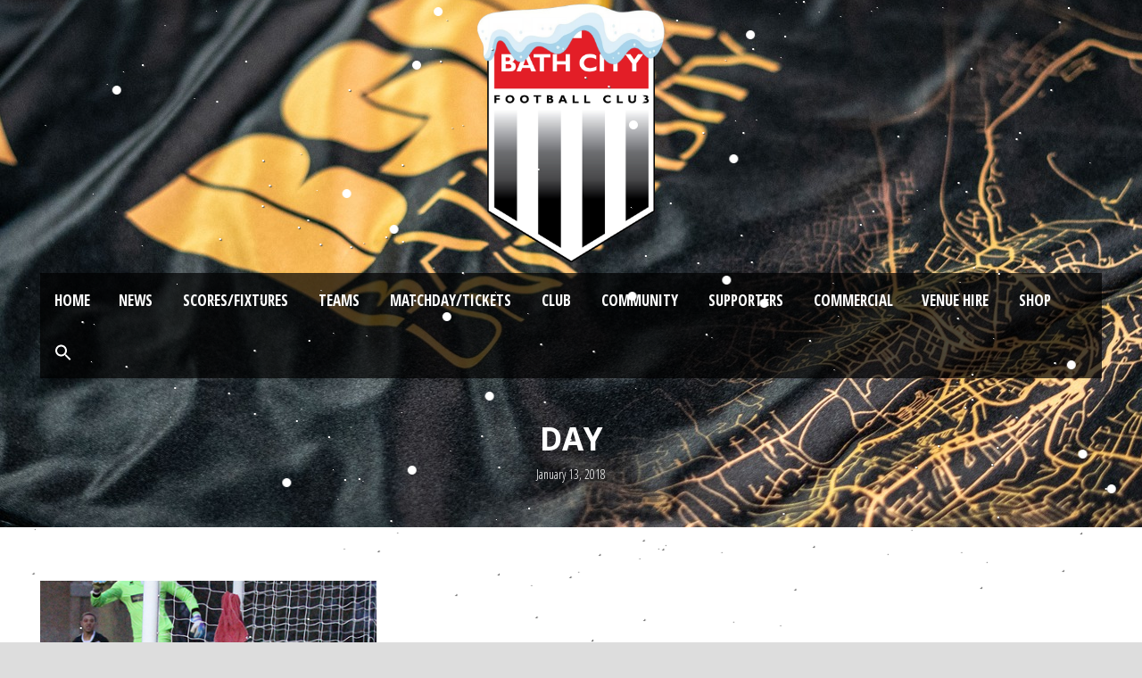

--- FILE ---
content_type: text/css
request_url: https://www.bathcityfc.com/wp-content/themes/realsoccer/stylesheet/style-custom.css?ver=6.6.4
body_size: 6291
content:
html.ltie9 body, body{ min-width: 1220px; } .container{ max-width: 1220px; } .gdlr-caption-wrapper .gdlr-caption-inner{ max-width: 1220px; }
.body-wrapper.gdlr-boxed-style{ max-width: 1300px; overflow: hidden; } .body-wrapper.gdlr-boxed-style .gdlr-header-wrapper{ max-width: 1300px; margin: 0px auto; }
.gdlr-logo{ max-width: 340px; }
.gdlr-header-wrapper{ background-image: url('https://www.bathcityfc.com/wp-content/uploads/2025/11/576879440_1523396272085640_3736707590575147577_n-1.jpg'); }
body.single .gdlr-header-wrapper{ background-image: url('https://www.bathcityfc.com/wp-content/uploads/2025/11/GvMvTioW8AAR8FF-scaled-1.jpg'); }
h1, h2, h3, h4, h5, h6, .gdlr-title-font{ font-family: "Open Sans Condensed"; }
body, input, textarea, select{ font-family: "Open Sans"; }
.gdlr-navigation-wrapper .gdlr-main-menu > li > a{ font-family: "Open Sans Condensed"; }
.gdlr-slider-item{ font-family: "ABeeZee"; }
body{ font-size: 14px; }
h1{ font-size: 47px; }
h2{ font-size: 41px; }
h3{ font-size: 32px; }
h4{ font-size: 26px; }
h5{ font-size: 21px; }
h6{ font-size: 16px; }
.top-navigation-wrapper{ color: #ffffff; }
.top-navigation-wrapper a{ color: #ffffff; }
.gdlr-navigation-wrapper.gdlr-fixed-nav,.realsoccer-header-style-1 .gdlr-navigation-wrapper{ background: #000000; background: rgba(0, 0, 0, 0.7); }.realsoccer-header-style-2 .gdlr-header-inner{ background: #000000; background: rgba(0, 0, 0, 0.7); }
.realsoccer-header-style-1 .gdlr-main-menu > li:hover > a, .realsoccer-header-style-1 .gdlr-main-menu > li.current-menu-item > a, .realsoccer-header-style-1 .gdlr-main-menu > li.current-menu-ancestor > a{ background: #1e73be; background: rgba(30, 115, 190, 0.27); }
.gdlr-main-menu > li > a, #gdlr-menu-search-button{ color: #ffffff; }
.gdlr-main-menu > li:hover > a, .gdlr-main-menu > li.current-menu-item > a, .gdlr-main-menu > li.current-menu-ancestor > a{ color: #fefefe; opacity: 1; filter: alpha(opacity=100); }
#gdlr-menu-search{ background: #000000; background: rgba(0, 0, 0, 0.5); }
#gdlr-menu-search input[type="text"]{ color: #ffffff; }
.gdlr-main-menu > .gdlr-normal-menu .sub-menu, .gdlr-main-menu > .gdlr-mega-menu .sf-mega{ border-top-color: #1c1c1c; }
.gdlr-main-menu > .gdlr-normal-menu li , .gdlr-main-menu > .gdlr-mega-menu .sf-mega{ background-color: #161616; }
.gdlr-main-menu > li > .sub-menu a, .gdlr-main-menu > li > .sf-mega a{ color: #bebebe; }
.gdlr-main-menu > li > .sub-menu a:hover, .gdlr-main-menu > li > .sub-menu .current-menu-item > a, .gdlr-main-menu > li > .sub-menu .current-menu-ancestor > a, .gdlr-main-menu > li > .sf-mega a:hover, .gdlr-main-menu > li > .sf-mega .current-menu-item > a, .gdlr-main-menu > li > .sf-mega .current-menu-ancestor > a{ color: #ffffff; } .gdlr-main-menu .gdlr-normal-menu li > a.sf-with-ul:after { border-left-color: #ffffff; } 
.gdlr-main-menu .sf-mega-section-inner > ul > li > a:hover, .gdlr-main-menu .sf-mega-section-inner > ul > li.current-menu-item > a { background-color: #2a2a2a; } 
.gdlr-main-menu > li > .sub-menu *, .gdlr-main-menu > li > .sf-mega *{ border-color: #2a2a2a; }
.gdlr-main-menu > li > .sf-mega .sf-mega-section-inner > a { color: #ffffff; }
.gdlr-main-menu > li > .sf-mega .sf-mega-section-inner > a:hover, .gdlr-main-menu > li > .sf-mega .sf-mega-section-inner.current-menu-item > a, .gdlr-main-menu > li > .sf-mega .sf-mega-section-inner.current-menu-ancestor > a { color: #ffffff; }
#gdlr-responsive-navigation.dl-menuwrapper button { background-color: #cccccc; }
#gdlr-responsive-navigation.dl-menuwrapper button:hover, #gdlr-responsive-navigation.dl-menuwrapper button.dl-active, #gdlr-responsive-navigation.dl-menuwrapper ul{ background-color: #727272; }
body{ background-color: #dddddd; }
.body-wrapper, .gdlr-single-lightbox-container{ background-color: #ffffff; }
.gdlr-page-title, .gdlr-page-title-gimmick{ color: #ffffff; }
.gdlr-page-caption{ color: #ffffff; }
h1, h2, h3, h4, h5, h6, .gdlr-title, .gdlr-title a{ color: #454545; }
.gdlr-item-title-wrapper .gdlr-item-title, .gdlr-result-by-month-header{ color: #dd0000; border-color: #dd0000; }
.gdlr-item-title-divider{ border-color: #c5c5c5; } .gdlr-item-title-wrapper.pos-left .gdlr-item-title:before, .gdlr-result-by-month-header:before{ color: #c5c5c5; }
.gdlr-item-title-wrapper .gdlr-item-caption{ color: #9b9b9b; }
body{ color: #000000; }
a, #joomsport-container a{ color: #dd3333; }
a:hover, #joomsport-container a:hover, #joomsport-container a:focus{ color: #1e73be; }
body *{ border-color: #e5e5e5; }
.page-not-found-block{ background-color: #d65938; }
.page-not-found-block{ color: #ffffff; }
.page-not-found-search  .gdl-search-form input[type="text"]{ background-color: #963a20; }
.page-not-found-search  .gdl-search-form input[type="text"]{ color: #d57f5c; }
.gdlr-sidebar .gdlr-widget-title{ color: #aa4243; }
.gdlr-sidebar .gdlr-widget-title:before{ color: #c5c5c5; }
.gdlr-sidebar *{ border-color: #eeeeee; }
.gdlr-sidebar ul li:before { border-color: #bdbdbd; }
.gdl-search-form input{ background-color: #f7f7f7; }
.gdl-search-form input{ color: #9d9d9d; }
.gdl-search-form input{ border-color: #ebebeb; }
.tagcloud a{ background-color: #aa4243; }
.tagcloud a, .tagcloud a:hover{ color: #ffffff; }
.feature-player-widget-title-wrapper{ background-color: #252525; }
.feature-player-widget-title, .feature-player-widget-position{ color: #ffffff; }
.feature-player-widget-info-wrapper{ background-color: #eeeeee; }
.feature-player-widget-info-wrapper{ color: #555555; }
.gdlr-accordion-item.style-1 .pre-active .accordion-title{ color: #3c3c3c; }
.gdlr-accordion-item.style-1 .accordion-title{ color: #8d8d8d; }
.gdlr-accordion-item.style-1 .accordion-title i{ background-color: #f3f3f3; }
.gdlr-accordion-item.style-1 .accordion-title i{ color: #a8a8a8; }
.gdlr-accordion-item.style-1 .accordion-title i.icon-minus{ background-color: #000000; }
.gdlr-accordion-item.style-1 .accordion-title i.icon-minus{ color: #ffffff; }
.gdlr-banner-item-wrapper .flex-direction-nav .flex-prev, .gdlr-banner-item-wrapper .flex-direction-nav .flex-next{ color: #999999; }
.gdlr-box-with-icon-item{ background-color: #f5f5f5; }
.gdlr-box-with-icon-item > i, .gdlr-box-with-icon-item .box-with-icon-title{ color: #585858; }
.gdlr-box-with-icon-item{ color: #929292; }
.gdlr-button, .gdlr-button:hover, input[type="button"], input[type="submit"], .gdlr-top-menu > .gdlr-mega-menu .sf-mega a.gdlr-button, #joomsport-container a.btn, #joomsport-container .navbar-nav a.btn, #joomsport-container button.btn, #joomsport-achv-container a.btn, #joomsport-achv-container .navbar-nav a.btn, #joomsport-achv-container button.btn, #joomsport-container.jsSliderContainer > .jsmainscroll > button, #joomsport-container.jsSliderContainer > .jsmainscroll > button path { color: #ffffff; fill: #ffffff; }
.gdlr-button, input[type="button"], input[type="submit"], #joomsport-container a.btn, #joomsport-container .navbar-nav a.btn, #joomsport-container button.btn,#joomsport-achv-container a.btn, #joomsport-achv-container .navbar-nav a.btn, #joomsport-achv-container button.btn,#joomsport-container.jsSliderContainer > .jsmainscroll > button { background-color: #000000; }
.gdlr-button{ border-color: #000000; }
.column-service-title{ color: #292929; }
.column-service-content{ color: #909090; }
.column-service-icon i{ color: #aa4243; }
.gdlr-column-service-item.gdlr-type-2 .column-service-icon{ background-color: #3e3e3e; }
.gdlr-feature-media-item .feature-media-caption{ background-color: #212121; }
.gdlr-feature-media-item .feature-media-caption{ color: #ffffff; }
.list-with-icon .list-with-icon-title{ color: #333333; }
.gdlr-pie-chart-item .pie-chart-title{ color: #313131; }
.gdlr-price-inner-item{ background-color: #f9f9f9; }
.gdlr-price-item .price-title-wrapper{ background-color: #454545; }
.gdlr-price-item .price-title{ color: #ffffff; }
.gdlr-price-item .price-tag{ background-color: #838383; }
.gdlr-price-item .best-price .price-tag{ background-color: #aa4243; }
.gdlr-price-item .price-tag{ color: #ffffff; }
.gdlr-process-tab .gdlr-process-icon{ background-color: #f3f3f3; }
.gdlr-process-tab .gdlr-process-icon{ border-color: #e3e3e3; }
.gdlr-process-tab .gdlr-process-icon i{ color: #aaaaaa; }
.gdlr-process-tab .process-line .process-line-divider{ border-color: #e3e3e3; } .gdlr-process-tab .process-line .icon-chevron-down, .gdlr-process-tab .process-line .icon-chevron-right{ color: #e3e3e3; }
.gdlr-process-wrapper .gdlr-process-tab .gdlr-process-title{ color: #454545; }
.gdlr-skill-item-wrapper{ color: #3a3a3a; }
.stunning-text-title{ color: #414141; }
.stunning-text-caption{ color: #949494; }
.gdlr-stunning-text-item.with-padding{ background-color: #f3f3f3; }
.gdlr-stunning-text-item.with-border{ border-color: #f3f3f3; }
.tab-title-wrapper .tab-title{ background-color: #f9f9f9; }
.tab-title-wrapper .tab-title{ color: #3b3b3b; }
.tab-title-wrapper .tab-title.active, .tab-content-wrapper{ background-color: #ffffff; }
table tr th{ background-color: #dd0000; }
table tr th{ color: #ffffff; }
table.style-2 tr:nth-child(odd){ background-color: #f9f9f9; }
table.style-2 tr:nth-child(odd){ color: #949494; }
table.style-2 tr:nth-child(even){ background-color: #ffffff; }
table.style-2 tr:nth-child(even){ color: #949494; }
.gdlr-item.gdlr-twitter-item{ background-color: #f5f5f5; }
.gdlr-item.gdlr-twitter-item{ border: 2px solid #e9e9e9; }
.gdlr-twitter-item .gdlr-twitter:before, .gdlr-twitter-item .gdlr-twitter-time, .gdlr-twitter-item .flex-direction-nav a, .gdlr-twitter-item .flex-direction-nav a:hover{ color: #757575; }
.gdlr-blog-title, .gdlr-blog-title a{ color: #363636; }
.gdlr-blog-title a:hover{ color: #dd3333; }
.blog-info, .blog-info a, .blog-info i{ color: #bababa; }
.gdlr-blog-thumbnail .gdlr-sticky-banner{ background-color: #000000; }
.gdlr-blog-thumbnail .gdlr-sticky-banner, .gdlr-blog-thumbnail .gdlr-sticky-banner i{ color: #ffffff; }
.gdlr-social-share, .gdlr-social-share a{ background-color: #f3f3f3; }
.gdlr-social-share .social-share-title{ color: #515151; }
.gdlr-standard-style .gdlr-single-blog-tag a{ background-color: #aa4243; }
.gdlr-standard-style .gdlr-single-blog-tag a{ color: #ffffff; }
.gdlr-blog-widget .blog-date-wrapper{ background-color: #eeeeee; }
.gdlr-blog-widget .blog-date-wrapper{ color: #222222; }
.format-aside .gdlr-blog-content{ background-color: #aa4243; }
.format-aside .gdlr-blog-content{ color: #ffffff; }
.format-quote .gdlr-top-quote blockquote{ color: #8d8d8d; }
.format-quote .gdlr-quote-author{ color: #aa4243; }
.gdlr-single-nav > div i{ color: #8d8d8d; }
.portfolio-item-filter, .portfolio-item-filter a, .fixture-result-item-filter, .fixture-result-item-filter a, .player-item-filter, .player-item-filter a{ color: #787878; } 
.portfolio-item-filter a.active, .portfolio-item-filter a:hover, .fixture-result-item-filter a.active, .fixture-result-item-filter a:hover, .player-item-filter a.active, .player-item-filter a:hover{ color: #393939; }
.gdlr-image-link-shortcode .gdlr-image-link-overlay, .portfolio-thumbnail .portfolio-overlay{ background-color: #ffffff; }
.gdlr-image-link-shortcode .gdlr-image-link-icon, .portfolio-thumbnail .portfolio-overlay-wrapper .portfolio-icon{ background-color: #aa4243; }
.gdlr-image-link-shortcode .gdlr-image-link-overlay-wrapper i, .portfolio-thumbnail .portfolio-overlay-wrapper i{ color: #0a0101; }
.portfolio-title a{ color: #303030; }
.portfolio-title a:hover{ color: #7f7f7f; }
.portfolio-info, .portfolio-info a{ color: #a2a2a2; }
.portfolio-item-holder .gdlr-modern-portfolio .portfolio-title a{ color: #ffffff; }
.portfolio-item-holder .gdlr-modern-portfolio .portfolio-title a{ background: #7f7f7f; }
.portfolio-item-holder .gdlr-modern-portfolio .portfolio-title a:hover{ color: #ffffff; }
.portfolio-item-holder .gdlr-modern-portfolio .portfolio-title a:hover{ background: #000000; }
.portfolio-item-holder .gdlr-modern-portfolio .portfolio-info, .portfolio-item-holder .gdlr-modern-portfolio .portfolio-info a{ color: #ffffff; }
.gdlr-pagination .page-numbers, #joomsport-container .paginationJS > li > a, #joomsport-container .paginationJS > li > span{ background-color: #ebebeb; }
.gdlr-pagination .page-numbers, #joomsport-container .paginationJS > li > a, #joomsport-container .paginationJS > li > span { color: #979797; }
.gdlr-pagination .page-numbers:hover, .gdlr-pagination .page-numbers.current, #joomsport-container .paginationJS > li.active > a, #joomsport-container .paginationJS > li.active > span, #joomsport-container .paginationJS > li.active > a:hover, #joomsport-container .paginationJS > li.active > a:focus, #joomsport-container .paginationJS > li > a:hover, #joomsport-container .paginationJS > li > a:focus { background-color: #aa4243; }
.gdlr-pagination .page-numbers:hover, .gdlr-pagination .page-numbers.current, #joomsport-container .paginationJS > li.active > a, #joomsport-container .paginationJS > li.active > span, #joomsport-container .paginationJS > li.active > a:hover, #joomsport-container .paginationJS > li.active > a:focus, #joomsport-container .paginationJS > li > a:hover, #joomsport-container .paginationJS > li > a:focus { color: #ffffff; }
.gdlr-soccer-player-general-info-wrapper{ background-color: #A73233; } 
.gdlr-soccer-player-general-info-right, .single-player .gdlr-soccer-player-title, .single-player .gdlr-soccer-player-title-info{ color: #ffffff; } 
.gdlr-soccer-player-tab-title-wrapper{ background-color: #f0f0f0; } 
.gdlr-soccer-player-tab-title-wrapper, .gdlr-soccer-player-tab-title-wrapper a{ color: #787878; } 
.gdlr-soccer-player-tab-title-wrapper a:hover, .gdlr-soccer-player-tab-title-wrapper a.active{ color: #393939; } 
.gdlr-soccer-tab-player-info li { background-color: #f3f3f3; } 
.gdlr-soccer-tab-player-info li { border-top-color: #e1e1e1; } 
.gdlr-soccer-tab-player-info li { color: #555555; } 
.gdlr-soccer-single-player-stats-tab.gdlr-item{ border-top-color: #545454; } 
.gdlr-soccer-single-player-stats-tab, .gdlr-soccer-single-player-stats-tab a{ color: #787878; } 
.gdlr-soccer-single-player-stats-tab a:hover, .gdlr-soccer-single-player-stats-tab a.active{ color: #393939; } 
.gdlr-soccer-tab-player-stats li { background-color: #a73233; } 
.gdlr-soccer-tab-player-stats li { border-top-color: #cc6161; } 
.gdlr-soccer-tab-player-stats li { color: #ffffff; } 
.gdlr-modern-player .gdlr-modern-player-item-overlay, .gdlr-classic-player .gdlr-soccer-player-thumbnail{ background-color: #dd9933; } 
.gdlr-classic-player .gdlr-soccer-player-squad, .gdlr-classic-player .gdlr-soccer-player-title a{ color: #353535; } 
.gdlr-classic-player .gdlr-soccer-player-position{ color: #9a9a9a; } 
.gdlr-modern-player .gdlr-modern-player-item-content, .gdlr-modern-player .gdlr-modern-player-item-content a, .gdlr-modern-player .gdlr-modern-player-item-content a:hover{ color: #ffffff; } 
.gdlr-soccer-match-results-wrapper{ color: #ffffff; } 
.gdlr-soccer-match-results-overlay{ background-color: #1b3cf7; } 
.gdlr-recent-match-team-wrapper{ color: #222222; } 
.recent-match-item-wrapper .gdlr-recent-match-separator{ color: #8c8c8c; } 
.upcoming-match-overlay{ background-color: #303030; } 
.upcoming-match-info-overlay{ background-color: #000000; } 
.upcoming-match-item-wrapper, .upcoming-match-item-wrapper a{ color: #ffffff; } 
.small-result-item.even, .result-in-month.even{ background-color: #f3f3f3; } 
.small-result-item.odd, .result-in-month.odd{ background-color: #ebebeb; } 
.gdlr-small-league-table th{ background-color: #212121; } .gdlr-small-league-table tr:first-child{ border-color: #212121; }
.gdlr-small-league-table th{ color: #ffffff; } 
.gdlr-small-league-table{ background-color: #f5f5f5; } 
.gdlr-small-league-table *{ border-color: #dedede; } 
.gdlr-league-table tr th{ color: #ffffff; } 
.gdlr-league-table tr th{ border-color: #000000; } 
.gdlr-league-table .gdlr-table-first-head th{ background-color: #373737; } 
.gdlr-league-table .gdlr-table-second-head th{ background-color: #212121; } 
.gdlr-league-table tr td{ border-color: #e1e1e1; } 
.gdlr-league-table tr:nth-child(even) td{ background-color: #ebebeb; } 
.gdlr-league-table tr:nth-child(odd) td{ background-color: #f3f3f3; } 
.gdlr-personnel-item .personnel-item-inner{ background-color: #f5f5f5; }
.gdlr-personnel-item.round-style .personnel-item{ background-color: #aa4243; }
.gdlr-personnel-item .personnel-author{ color: #3b3b3b; }
.gdlr-personnel-item .personnel-author-image{ border-color: #aa4243; }
.gdlr-personnel-item .personnel-position{ color: #acacac; }
.gdlr-personnel-item .personnel-content{ color: #959595; }
.gdlr-personnel-item .personnel-social i{ color: #3b3b3b; }
.gdlr-testimonial-item .testimonial-item-inner, .gdlr-testimonial-item .testimonial-author-image{ background-color: #f5f5f5; }
.gdlr-testimonial-item .testimonial-content{ color: #9b9b9b; }
.gdlr-testimonial-item .testimonial-author{ color: #aa4243; }
.gdlr-testimonial-item .testimonial-position{ color: #4d4d4d; }
.gdlr-testimonial-item .testimonial-author-image{ border-color: #aa4243; }
.gdlr-testimonial-item.box-style .testimonial-item-inner:after{ border-top-color: #dddddd; border-left-color: #dddddd; }
.gdlr-gallery-thumbnail .gallery-item{ background-color: #e5e5e5; }
.gdlr-gallery-thumbnail-container .gallery-caption{ background-color: #000000; }
.gdlr-gallery-thumbnail-container .gallery-caption{ color: #ffffff; }
.nivo-controlNav a, .flex-control-paging li a{ background-color: #ffffff; }
.nivo-controlNav a:hover, .nivo-controlNav a.active, .flex-control-paging li a:hover, .flex-control-paging li a.flex-active { background-color: #5e5e5e; }
.nivo-controlNav a, .flex-control-paging li a{ border-color: #5e5e5e !important; }
.nivo-directionNav a, .flex-direction-nav a, .ls-flawless .ls-nav-prev, .ls-flawless .ls-nav-next{ background-color: #000000; }
body .nivo-directionNav a, body .flex-direction-nav a, body .flex-direction-nav a:hover, .ls-flawless .ls-nav-prev, .ls-flawless .ls-nav-next{ color: #ffffff; }
.gdlr-caption{ background-color: #000000; }
.gdlr-caption-title{ color: #ffffff; }
.gdlr-caption-text{ color: #ffffff; }
.gdlr-caption-wrapper.post-slider{ background-color: #000000; }
.gdlr-caption-wrapper.post-slider .gdlr-caption-title{ color: #ffffff; }
.gdlr-caption-wrapper.post-slider .gdlr-caption-text{ color: #dddddd; }
.gdlr-post-slider-item.style-no-excerpt .gdlr-caption-wrapper .gdlr-caption-date, .gdlr-post-slider-item.style-no-excerpt .gdlr-caption-wrapper .gdlr-title-link{ color: #ffffff; }
.gdlr-post-slider-item.style-no-excerpt .gdlr-caption-wrapper .gdlr-caption-date, .gdlr-post-slider-item.style-no-excerpt .gdlr-caption-wrapper .gdlr-title-link{ background-color: #aa4243; }
.gdlr-item-title-wrapper .gdlr-flex-prev, .gdlr-item-title-wrapper .gdlr-flex-next{ background-color: #eeeeee; }
.gdlr-item-title-wrapper .gdlr-flex-prev, .gdlr-item-title-wrapper .gdlr-flex-next{ color: #6d6d6d; }
input[type="text"], input[type="email"], input[type="password"], textarea{ background-color: #f5f5f5; }
input[type="text"], input[type="email"], input[type="password"], textarea{ color: #b5b5b5; }input::input-placeholder{ color:#b5b5b5; } input::-webkit-input-placeholder{ color:#b5b5b5; }input::-moz-placeholder{ color:#b5b5b5; } input:-moz-placeholder{ color:#b5b5b5; }input:-ms-input-placeholder{ color:#b5b5b5; }textarea::input-placeholder{ color:#b5b5b5; } textarea::-webkit-input-placeholder{ color:#b5b5b5; }textarea::-moz-placeholder{ color:#b5b5b5; } textarea:-moz-placeholder{ color:#b5b5b5; }textarea:-ms-input-placeholder{ color:#b5b5b5; }
.footer-wrapper{ background-color: #ffffff; }
.footer-wrapper .gdlr-widget-title, .footer-wrapper .gdlr-widget-title a{ color: #dddddd; }
.footer-wrapper{ color: #bfbfbf; }
.footer-wrapper a{ color: #7f7f7f; }
.footer-wrapper a:hover{ color: #cecece; }
.footer-wrapper *{ border-color: #363636; }
.footer-wrapper input[type="text"], .footer-wrapper input[type="email"], .footer-wrapper input[type="password"], .footer-wrapper textarea{ background-color: #141414; }
.footer-wrapper input[type="text"], .footer-wrapper input[type="email"], .footer-wrapper input[type="password"], .footer-wrapper textarea{ color: #828282; }
.footer-wrapper input[type="text"], .footer-wrapper input[type="email"], .footer-wrapper input[type="password"], .footer-wrapper textarea{ border-color: #313131; }
.footer-wrapper .gdlr-button, .footer-wrapper .gdlr-button:hover, .footer-wrapper input[type="button"], .footer-wrapper input[type="submit"]{ color: #ffffff; }
.footer-wrapper .gdlr-button, .footer-wrapper input[type="button"], .footer-wrapper input[type="submit"]{ background-color: #aa4243; }
.footer-wrapper .tagcloud a{ background-color: #aa4243; }
.footer-wrapper .tagcloud a, .footer-wrapper .tagcloud a:hover{ color: #ffffff; }
.copyright-wrapper{ background-color: #0f0f0f; }
.copyright-wrapper{ color: #828282; }
.footer-wrapper .copyright-wrapper{ border-color: #3f3f3f; }
html  .woocommerce span.onsale, html  .woocommerce-page span.onsale, html .woocommerce-message,html .woocommerce div.product .woocommerce-tabs ul.tabs li.active, html .woocommerce #content div.product .woocommerce-tabs ul.tabs li.active,html .woocommerce-page div.product .woocommerce-tabs ul.tabs li.active, html .woocommerce-page #content div.product .woocommerce-tabs ul.tabs li.active {  background: #aa4243; }html .woocommerce .star-rating, html .woocommerce-page .star-rating, html .woocommerce .star-rating:before, html .woocommerce-page .star-rating:before, html .woocommerce div.product span.price, html .woocommerce div.product p.price, html .woocommerce #content div.product span.price, html .woocommerce #content div.product p.price, html .woocommerce-page div.product span.price, html .woocommerce-page div.product p.price, html .woocommerce-page #content div.product span.price, html .woocommerce-page #content div.product p.price {color: #aa4243; }
html .woocommerce-message  a.button, html .woocommerce-error  a.button, html .woocommerce-info  a.button, html .woocommerce-message, html .woocommerce-error, html .woocommerce-info, html  .woocommerce span.onsale, html  .woocommerce-page span.onsale, html .woocommerce div.product .woocommerce-tabs ul.tabs li.active,html .woocommerce #content div.product .woocommerce-tabs ul.tabs li.active, html .woocommerce-page div.product .woocommerce-tabs ul.tabs li.active, html .woocommerce-page #content div.product .woocommerce-tabs ul.tabs li.active, html .woocommerce nav.woocommerce-pagination ul li span.current, html .woocommerce-page nav.woocommerce-pagination ul li span.current, html .woocommercenav.woocommerce-pagination ul li a:hover, html .woocommerce-page nav.woocommerce-pagination ul li a:hover{ color: #ffffff; }
html .woocommerce-info{ background: #389EC5; }
html .woocommerce-error{ background: #C23030; }
html .woocommerce a.button.alt:hover, html .woocommerce button.button.alt:hover, html .woocommerce input.button.alt:hover, html .woocommerce #respond input#submit.alt:hover, html .woocommerce #content input.button.alt:hover, html .woocommerce-page a.button.alt:hover, html .woocommerce-page button.button.alt:hover, html .woocommerce-page input.button.alt:hover, html .woocommerce-page #respond input#submit.alt:hover, html .woocommerce-page #content input.button.alt:hover, html .woocommerce a.button.alt, html .woocommerce button.button.alt, html .woocommerce input.button.alt, html .woocommerce #respond input#submit.alt, html .woocommerce #content input.button.alt, html .woocommerce-page a.button.alt, html .woocommerce-page button.button.alt, html .woocommerce-page input.button.alt, html .woocommerce-page #respond input#submit.alt, html .woocommerce-page #content input.button.alt, html .woocommerce a.button, html .woocommerce button.button, html .woocommerce input.button, html .woocommerce #respond input#submit, html .woocommerce #content input.button, html .woocommerce-page a.button, html .woocommerce-page button.button, html .woocommerce-page input.button, html .woocommerce-page #respond input#submit, html .woocommerce-page #content input.button, html .woocommerce a.button:hover, html .woocommerce button.button:hover, html .woocommerce input.button:hover, html .woocommerce #respond input#submit:hover, html .woocommerce #content input.button:hover, html .woocommerce-page a.button:hover, html .woocommerce-page button.button:hover, html .woocommerce-page input.button:hover, html .woocommerce-page #respond input#submit:hover, html .woocommerce-page #content input.button:hover, html .woocommerce ul.products li.product a.loading, html .woocommerce div.product form.cart .button, html .woocommerce #content div.product form.cart .button, html .woocommerce-page div.product form.cart .button, html .woocommerce-page #content div.product form.cart .button{ background: #aa4243; }
html .woocommerce a.button.alt:hover, html .woocommerce button.button.alt:hover, html .woocommerce input.button.alt:hover, html .woocommerce #respond input#submit.alt:hover, html .woocommerce #content input.button.alt:hover, html .woocommerce-page a.button.alt:hover, html .woocommerce-page button.button.alt:hover, html .woocommerce-page input.button.alt:hover, html .woocommerce-page #respond input#submit.alt:hover, html .woocommerce-page #content input.button.alt:hover, html .woocommerce a.button.alt, html .woocommerce button.button.alt, html .woocommerce input.button.alt, html .woocommerce #respond input#submit.alt, html .woocommerce #content input.button.alt, html .woocommerce-page a.button.alt, html .woocommerce-page button.button.alt, html .woocommerce-page input.button.alt, html .woocommerce-page #respond input#submit.alt, html .woocommerce-page #content input.button.alt, html .woocommerce a.button, html .woocommerce button.button, html .woocommerce input.button, html .woocommerce #respond input#submit, html .woocommerce #content input.button, html .woocommerce-page a.button, html .woocommerce-page button.button, html .woocommerce-page input.button, html .woocommerce-page #respond input#submit, html .woocommerce-page #content input.button, html .woocommerce a.button:hover, html .woocommerce button.button:hover, html .woocommerce input.button:hover, html .woocommerce #respond input#submit:hover, html .woocommerce #content input.button:hover, html .woocommerce-page a.button:hover, html .woocommerce-page button.button:hover, html .woocommerce-page input.button:hover, html .woocommerce-page #respond input#submit:hover, html .woocommerce-page #content input.button:hover, html .woocommerce ul.products li.product a.loading, html .woocommerce div.product form.cart .button, html .woocommerce #content div.product form.cart .button, html .woocommerce-page div.product form.cart .button, html .woocommerce-page #content div.product form.cart .button{ color: #ffffff; }
html .woocommerce a.button.alt:hover, html .woocommerce button.button.alt:hover, html .woocommerce input.button.alt:hover, html .woocommerce #respond input#submit.alt:hover, html .woocommerce #content input.button.alt:hover, html .woocommerce-page a.button.alt:hover, html .woocommerce-page button.button.alt:hover, html .woocommerce-page input.button.alt:hover, html .woocommerce-page #respond input#submit.alt:hover, html .woocommerce-page #content input.button.alt:hover, html .woocommerce a.button.alt, html .woocommerce button.button.alt, html .woocommerce input.button.alt, html .woocommerce #respond input#submit.alt, html .woocommerce #content input.button.alt, html .woocommerce-page a.button.alt, html .woocommerce-page button.button.alt, html .woocommerce-page input.button.alt, html .woocommerce-page #respond input#submit.alt, html .woocommerce-page #content input.button.alt, html .woocommerce a.button, html .woocommerce button.button, html .woocommerce input.button, html .woocommerce #respond input#submit, html .woocommerce #content input.button, html .woocommerce-page a.button, html .woocommerce-page button.button, html .woocommerce-page input.button, html .woocommerce-page #respond input#submit, html .woocommerce-page #content input.button, html .woocommerce a.button:hover, html .woocommerce button.button:hover, html .woocommerce input.button:hover, html .woocommerce #respond input#submit:hover, html .woocommerce #content input.button:hover, html .woocommerce-page a.button:hover, html .woocommerce-page button.button:hover, html .woocommerce-page input.button:hover, html .woocommerce-page #respond input#submit:hover, html .woocommerce-page #content input.button:hover, html .woocommerce ul.products li.product a.loading, html .woocommerce div.product form.cart .button, html .woocommerce #content div.product form.cart .button, html .woocommerce-page div.product form.cart .button, html .woocommerce-page #content div.product form.cart .button{ border-bottom: 3px solid #ba4c16; }
html .woocommerce #reviews #comments ol.commentlist li img.avatar, html .woocommerce-page #reviews #comments ol.commentlist li img.avatar { background: #ebebeb; }html .woocommerce #reviews #comments ol.commentlist li img.avatar, html .woocommerce-page #reviews #comments ol.commentlist li img.avatar,html .woocommerce #reviews #comments ol.commentlist li .comment-text, html .woocommerce-page #reviews #comments ol.commentlist li .comment-text,html .woocommerce ul.products li.product a img, html .woocommerce-page ul.products li.product a img, html .woocommerce ul.products li.product a img:hover ,html .woocommerce-page ul.products li.product a img:hover, html .woocommerce-page div.product div.images img, html .woocommerce-page #content div.product div.images img,html .woocommerce form.login, html .woocommerce form.checkout_coupon, html .woocommerce form.register, html .woocommerce-page form.login,html .woocommerce-page form.checkout_coupon, html .woocommerce-page form.register, html .woocommerce table.cart td.actions .coupon .input-text,html .woocommerce #content table.cart td.actions .coupon .input-text, html .woocommerce-page table.cart td.actions .coupon .input-text,html .woocommerce-page #content table.cart td.actions .coupon .input-text { border: 1px solid #ebebeb; }html .woocommerce div.product .woocommerce-tabs ul.tabs:before, html .woocommerce #content div.product .woocommerce-tabs ul.tabs:before,html .woocommerce-page div.product .woocommerce-tabs ul.tabs:before, html .woocommerce-page #content div.product .woocommerce-tabs ul.tabs:before,html .woocommerce table.shop_table tfoot td, html .woocommerce table.shop_table tfoot th, html .woocommerce-page table.shop_table tfoot td,html .woocommerce-page table.shop_table tfoot th, html .woocommerce table.shop_table tfoot td, html .woocommerce table.shop_table tfoot th,html .woocommerce-page table.shop_table tfoot td, html .woocommerce-page table.shop_table tfoot th { border-bottom: 1px solid #ebebeb; }html .woocommerce .cart-collaterals .cart_totals table tr:first-child th, html .woocommerce .cart-collaterals .cart_totals table tr:first-child td,html .woocommerce-page .cart-collaterals .cart_totals table tr:first-child th, html .woocommerce-page .cart-collaterals .cart_totals table tr:first-child td { border-top: 3px #ebebeb solid; }html .woocommerce .cart-collaterals .cart_totals tr td, html .woocommerce .cart-collaterals .cart_totals tr th,html .woocommerce-page .cart-collaterals .cart_totals tr td, html .woocommerce-page .cart-collaterals .cart_totals tr th { border-bottom: 2px solid #ebebeb; }
html .woocommerce div.product .woocommerce-tabs ul.tabs li, html .woocommerce #content div.product .woocommerce-tabs ul.tabs li, html .woocommerce-page div.product .woocommerce-tabs ul.tabs li, html .woocommerce-page #content div.product .woocommerce-tabs ul.tabs li ,html .woocommerce table.cart a.remove, html .woocommerce #content table.cart a.remove, html .woocommerce-page table.cart a.remove, html .woocommerce-page #content table.cart a.remove, html .woocommerce #payment, html .woocommerce-page #payment, html .woocommerce .customer_details,html .woocommerce ul.order_details, html .woocommerce nav.woocommerce-pagination ul li a, html .woocommerce-page nav.woocommerce-pagination ul li a,html .woocommerce form .form-row input.input-text, html .woocommerce form .form-row textarea, html .woocommerce-page form .form-row input.input-text, html .woocommerce-page form .form-row textarea, html .woocommerce .quantity input.qty, html .woocommerce #content .quantity input.qty, html .woocommerce-page .quantity input.qty, html .woocommerce-page #content .quantity input.qty,html .woocommerce .widget_shopping_cart .total, html .woocommerce-page .widget_shopping_cart .total { background: #f3f3f3; }html .woocommerce .quantity input.qty, html .woocommerce #content .quantity input.qty, html .woocommerce-page .quantity input.qty, html .woocommerce-page #content .quantity input.qty { border: 1px solid #f3f3f3; }
html .woocommerce .widget_shopping_cart .total, html .woocommerce-page .widget_shopping_cart .total { border-top: 2px solid #e5e5e5; }html .woocommerce table.cart a.remove:hover, html .woocommerce #content table.cart a.remove:hover, html .woocommerce-page table.cart a.remove:hover,html .woocommerce-page #content table.cart a.remove:hover, html #payment div.payment_box, html .woocommerce-page #payment div.payment_box { background: #e5e5e5; }
html .woocommerce table.shop_table tfoot td, html .woocommerce table.shop_table tfoot th, html .woocommerce-page table.shop_table tfoot td,html .woocommerce-page table.shop_table tfoot th, .cart-subtotal th, .shipping th , .total th, html .woocommerce table.shop_attributes .alt th,html .woocommerce-page table.shop_attributes .alt th, html .woocommerce ul.products li.product .price, html.woocommerce-page ul.products li.product .price { color: #333333; }
html .woocommerce ul.products li.product .price del, html .woocommerce-page ul.products li.product .price del,html .woocommerce table.cart a.remove, html .woocommerce #content table.cart a.remove, html .woocommerce-page table.cart a.remove,html .woocommerce-page #content table.cart a.remove { color: #888888; }
html .woocommerce .quantity .plus, html .woocommerce .quantity .minus, html .woocommerce #content .quantity .plus, html .woocommerce #content .quantity .minus, 
												html .woocommerce-page .quantity .plus, html .woocommerce-page .quantity .minus, html .woocommerce-page #content .quantity .plus, 
												html .woocommerce-page #content .quantity .minus { border: 1px solid #a0a0a0; }
html .woocommerce .quantity .plus, html .woocommerce .quantity .minus, html .woocommerce #content .quantity .plus, html .woocommerce #content .quantity .minus, 
												html .woocommerce-page .quantity .plus, html .woocommerce-page .quantity .minus, html .woocommerce-page #content .quantity .plus, 
												html .woocommerce-page #content .quantity .minus { color: #ffffff; }
html .woocommerce .quantity .plus, html .woocommerce #content .quantity .plus,  html .woocommerce-page .quantity .plus,html .woocommerce-page #content .quantity .plus, html .woocommerce .quantity .plus:hover, html .woocommerce #content .quantity .plus:hover,html .woocommerce-page .quantity .plus:hover,  html .woocommerce-page #content .quantity .plus:hover{ background: #9a9a9a; }
html .woocommerce .quantity .minus, html .woocommerce #content .quantity .minus,  html .woocommerce-page .quantity .minus,html .woocommerce-page #content .quantity .minus, html .woocommerce .quantity .minus:hover, html .woocommerce #content .quantity .minus:hover,html .woocommerce-page .quantity .minus:hover,  html .woocommerce-page #content .quantity .minus:hover{ background: #b6b6b6; }
#joomsport-container .table-responsive .table > thead > tr > th, #joomsport-container table.jstblevwid tbody > tr > th,#joomsport-container .jsBoxStatDIvFE > thead > tr > th, #joomsport-container #stab_overview table.tblPosition thead > tr > th,#joomsport-achv-container .table thead > tr > th, #joomsport-container table.table tbody > tr > th { background-color: #373737; } 
#joomsport-container .table-responsive .table > thead > tr > th, #joomsport-container table.jstblevwid tbody > tr > th,#joomsport-container .jsBoxStatDIvFE > thead > tr > th, #joomsport-container #stab_overview table.tblPosition thead > tr > th,#joomsport-achv-container .table thead > tr > th, #joomsport-container table.table tbody > tr > th { border-color: #000000; } 
#joomsport-container .table-responsive .table > thead > tr > th, #joomsport-container .table-responsive .table > thead > tr > th > *,#joomsport-container table.jstblevwid tbody > tr > th, #joomsport-container .jsBoxStatDIvFE > thead > tr > th,#joomsport-container #stab_overview table.tblPosition thead > tr > th, #joomsport-achv-container .table thead > tr > th > *,#joomsport-container table.table tbody > tr > th { color: #ffffff; } 
#joomsport-container .table-responsive .table > tbody > tr:nth-child(even), #joomsport-container table.jstblevwid tbody > tr:nth-child(even), #joomsport-container .jsBoxStatDIvFE tbody tr, #joomsport-container #stab_overview table.tblPosition tbody tr,#joomsport-achv-container .table > tbody > tr { background-color: #ebebeb; } 
#joomsport-container .table-responsive .table > tbody > tr:nth-child(odd), #joomsport-container table.jstblevwid tbody > tr:nth-child(odd), #joomsport-container .jsBoxStatDIvFE tbody tr:nth-child(2n), #joomsport-container #stab_overview table.tblPosition tbody tr:nth-child(2n), #joomsport-achv-container .table > tbody > tr:nth-of-type(odd) { background-color: #E2E2E2; } 
#joomsport-container .table-responsive .table > tbody > tr > td, #joomsport-container table.jstblevwid tbody > tr > td, #joomsport-container .jsBoxStatDIvFE tbody > tr > td, #joomsport-container #stab_overview table.tblPosition tbody > tr > td, #joomsport-achv-container .table tbody > tr > td { border-color: #e1e1e1; } 
#joomsport-container table tr > td, #joomsport-achv-container table tr > td { color: #808080; }
#joomsport-container .table-responsive .table td a, #joomsport-container table.jstblevwid td a, #joomsport-container .jsBoxStatDIvFE td a,#joomsport-container #stab_overview table.tblPosition td a, #joomsport-achv-container .table td a { color: #aa4243; }
#joomsport-container .table-responsive .table td a:hover, #joomsport-container table.jstblevwid td a:hover, #joomsport-container #stab_overview table.tblPosition td a:hover, #joomsport-achv-container .table td a:hover, #joomsport-container .jsBoxStatDIvFE td a:hover, #joomsport-container .table-responsive .table td a:focus, #joomsport-container table.jstblevwid td a:focus, #joomsport-container #stab_overview table.tblPosition td a:focus, #joomsport-achv-container .table td a:focus, #joomsport-container .jsBoxStatDIvFE td a:focus { color: #B03030; }
#joomsport-container .jsBoxStatDIvFE tfoot tr td { background-color: #aa4243; }
#joomsport-container .jsBoxStatDIvFE tfoot tr td, #joomsport-container .jsBoxStatDIvFE tfoot tr { border-color: #e1e1e1; } 
#joomsport-container .jsBoxStatDIvFE tfoot tr td { color: #ffffff; } 
#joomsport-container .jsMatchDivMain .js-mdname .jsrow-matchday-name, #joomsport-container #stab_statistic .jsCreerMatchStath3, #joomsport-container .overviewBlocks h3,#joomsport-container #jsMatchViewID h3 { color: #aa4243; } 
#joomsport-container #jsMatchViewID .tabs .jsTeamStat .jstable > .jsColTeamEvents .teamEventGraph > div.jsGray, #joomsport-container #jsMatchViewID .jsmatchHeader .jsScoreDivM > .BigMScore1 { background-color: #373737; } 
#joomsport-container #jsMatchViewID .tabs .jsTeamStat .jstable > .jsColTeamEvents .teamEventGraph > div.jsRed, #joomsport-container #jsMatchViewID .jsmatchHeader .jsScoreDivM > .BigMScore2 { background-color: #aa4243; } 
#joomsport-container .jsMatchDivMain div.jstable-row { background-color: #ebebeb; } 
#joomsport-container .jsMatchDivMain div.jstable-row:nth-child(2n) { background-color: #f3f3f3; } 
#joomsport-container .jsMatchDivMain .jstable-row, #joomsport-container .jsMatchDivMain .jsMatchDivScore .jsScoreDiv > a { color: #808080; } 
#joomsport-container .jsMatchDivMain .jstable-row a { color: #aa4243; } 
#joomsport-container .jsMatchDivMain .jsDivLineEmbl a { color: #808080; } 
#joomsport-container .drawBracketContainerBE .player, #joomsport-container .jsplayerCart .namePlayerCart .LeftnamePlayerCart { background-color: #ebebeb; }
#joomsport-container .drawBracketContainerBE .player div.knockscore,#joomsport-container .jsplayerCart > a:hover .imgPlayerCart { background-color: #aa4243; }
#joomsport-container .drawBracketContainerBE .player, #joomsport-container .drawBracketContainerBE .player div.knockscore, #joomsport-container .drawBracketContainerBE .jsborderI, #joomsport-container .drawBracketContainerBE .jsborderIFin { border-color: #000000 !important; }
#joomsport-container .drawBracketContainerBE .player, #joomsport-container .jsplayerCart .namePlayerCart .PlayerCardPos { color: #808080; }
#joomsport-container .drawBracketContainerBE .player .knockplName a, #joomsport-container .jsplayerCart .namePlayerCart .js_div_particName { color: #aa4243; }
#joomsport-container .drawBracketContainerBE .knockscore a, #joomsport-container #stab_players .jsplayerCart .namePlayerCart .PlayerCardPlNumber { color: #ffffff; }
.widget #joomsport-container .table-responsive .table > thead > tr > th, .widget #joomsport-container table.jstblevwid tbody > tr > th { background-color: #212121; }
.widget #joomsport-container .table-responsive .table > thead > tr > th, .widget #joomsport-container table.jstblevwid tbody > tr > th { border-color: #000000; }
.widget #joomsport-container .table-responsive .table > thead > tr > th, .widget #joomsport-container table.jstblevwid tbody > tr > th,.widget #joomsport-container .table-responsive .table > thead > tr > th > * { color: #ffffff; }
.widget #joomsport-container .table-responsive .table > tbody > tr:nth-child(even), .widget #joomsport-container table.jstblevwid tbody > tr:nth-child(even) { background-color: #ebebeb; }
.widget #joomsport-container .table-responsive .table > tbody > tr:nth-child(odd), .widget #joomsport-container table.jstblevwid tbody > tr:nth-child(odd) { background-color: #e2e2e2; } 
.widget #joomsport-container .table-responsive .table > tbody > tr > td, .widget #joomsport-container table.jstblevwid tbody > tr > td { border-color: #e1e1e1; }
.widget #joomsport-container table tr > td { color: #808080; }
.widget  #joomsport-container .table-responsive .table td a, .widget #joomsport-container table.jstblevwid td a { color: #aa4243; }
.widget #joomsport-container .table-responsive .table td a:hover, .widget #joomsport-container table.jstblevwid td a:hover, .widget #joomsport-container .table-responsive .table td a:focus, .widget #joomsport-container table.jstblevwid td a:focus { color: #B03030; }
#joomsport-container.jsSliderContainer > .jsmainscroll > div, #joomsport-container.jsDefaultContainer > .jsmainscroll > div, .widget #joomsport-container.jsSliderContainer > .jsmainscroll > div,  .widget #joomsport-container.jsDefaultContainer > .jsmainscroll > div { background-color: #f3f3f3; } 
#joomsport-container.jsSliderContainer > .jsmainscroll > div, #joomsport-container.jsDefaultContainer > .jsmainscroll > div,.widget #joomsport-container.jsSliderContainer > .jsmainscroll > div, .widget #joomsport-container.jsDefaultContainer > .jsmainscroll > div#joomsport-container.jsSliderContainer > .jsmainscroll table.jsMNS tr, #joomsport-container .jsview2 .jsmatchcont tr:nth-child(3n)  { border-color: #e1e1e1; } 
#joomsport-container table td .js_div_particName > a { color: #aa4243; } 
#joomsport-container table td .js_div_particName > a:hover, #joomsport-container table td .js_div_particName > a:focus { color: #B03030; } 
#joomsport-container.jsSliderContainer > .jsmainscroll .jscaruselcont.jsview2 table td.jsvalignmdl a, #joomsport-container.jsDefaultContainer > .jsmainscroll .jscaruselcont.jsview2 table td.jsvalignmdl a { color: #000000; }
#joomsport-container.jsSliderContainer > .jsmainscroll table.jsMNS .scoreScrMod { background-color: #373737; } 
#joomsport-container.jsSliderContainer > .jsmainscroll table.jsMNS .scoreScrMod { color: #ffffff; } 
.gdlr-skin-dark-skin, .gdlr-skin-dark-skin .gdlr-skin-content{ color: #ffffff; }
.gdlr-skin-dark-skin i, .gdlr-skin-dark-skin .gdlr-flex-prev, .gdlr-skin-dark-skin .gdlr-flex-next{ color: #ffffff; }
.gdlr-skin-dark-skin h1, .gdlr-skin-dark-skin h2, .gdlr-skin-dark-skin h3, .gdlr-skin-dark-skin h4, .gdlr-skin-dark-skin h5, .gdlr-skin-dark-skin h6, .gdlr-skin-dark-skin .gdlr-skin-title, .gdlr-skin-dark-skin .gdlr-skin-title a{ color: #ffffff; }
.gdlr-skin-dark-skin .gdlr-skin-title a:hover{ color: #ffffff; }
.gdlr-skin-dark-skin .gdlr-skin-info, .gdlr-skin-dark-skin .gdlr-skin-info a, .gdlr-skin-dark-skin .gdlr-skin-info a:hover{ color: #e8e8e8; }
.gdlr-skin-dark-skin a, .gdlr-skin-dark-skin .gdlr-skin-link, .gdlr-skin-dark-skin .gdlr-skin-link-color{ color: #aa4243; }
.gdlr-skin-dark-skin a:hover, .gdlr-skin-dark-skin .gdlr-skin-link:hover{ color: #aa5f63; }
.gdlr-skin-dark-skin .gdlr-skin-box, .gdlr-skin-dark-skin .gdlr-column-service-item .gdlr-skin-box, .gdlr-skin-dark-skin .gdlr-flex-prev, .gdlr-skin-dark-skin .gdlr-flex-next{ background-color: #aa4243; }
.gdlr-skin-dark-skin *, .gdlr-skin-dark-skin .gdlr-skin-border{ border-color: #ffffff; }
.gdlr-skin-dark-skin .gdlr-button, .gdlr-skin-dark-skin .gdlr-button:hover, .gdlr-skin-dark-skin input[type="button"], .gdlr-skin-dark-skin input[type="submit"]{ color: #ffffff; background-color: #ffffff;  }
.gdlr-navigation-wrapper .gdlr-main-menu > li > a {
    font-size: 17px;
    font-weight: bold;
    margin: 0;
    padding: 17px 16px;
    text-transform: uppercase;
}